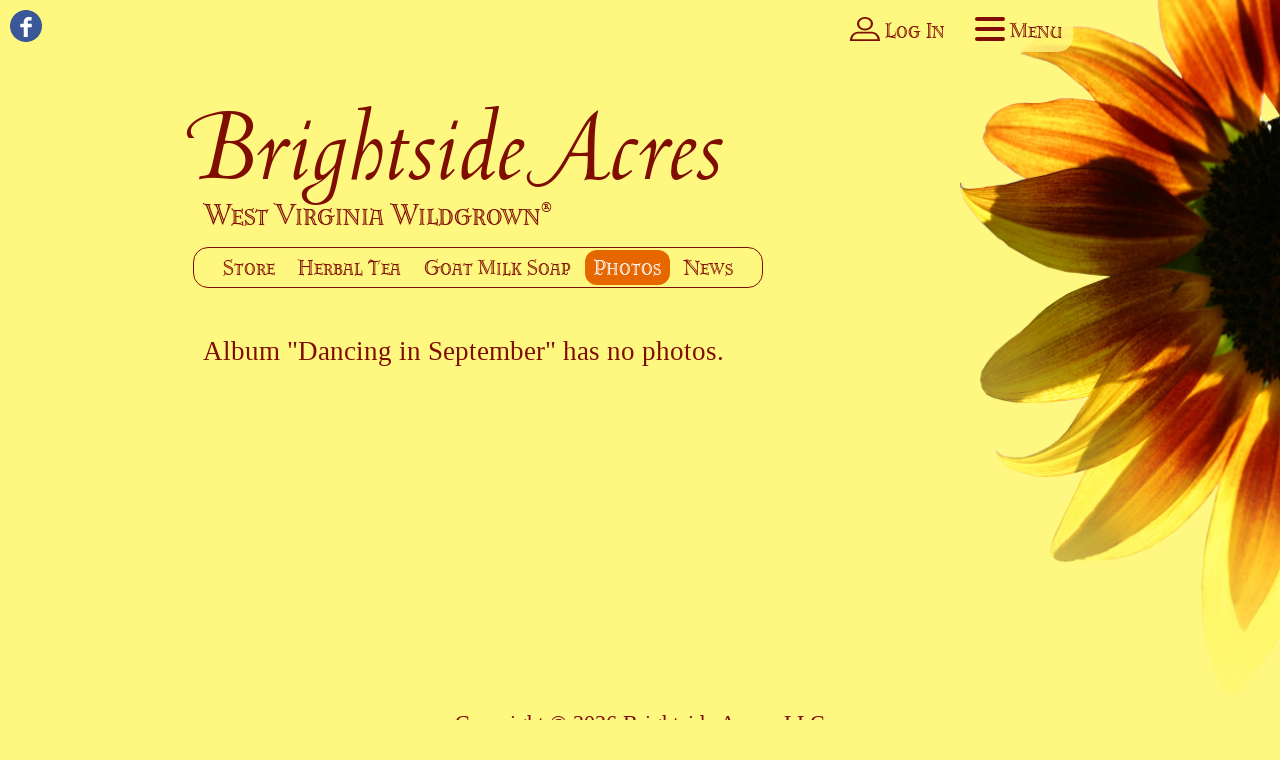

--- FILE ---
content_type: text/html; charset=utf-8
request_url: https://brightsideacres.com/photos/fall-2020/dancing-in-september/
body_size: 8055
content:
<!DOCTYPE html>
<html lang="en">

<head>
    <meta charset="utf-8">
    <meta name="p:domain_verify" content="47bc7a0d47a7f37e09ab8747d97523c4"/>
    <meta name="viewport" content="width=device-width, initial-scale=1.0">
    <link rel="apple-touch-icon" sizes="180x180" href="https://brightsideacres.com/themes/bsa2/apple-touch-icon.png">
    <link rel="icon" type="image/png" sizes="32x32" href="https://brightsideacres.com/themes/bsa2/favicon-32x32.png">
    <link rel="icon" type="image/png" sizes="16x16" href="https://brightsideacres.com/themes/bsa2/favicon-16x16.png">
    <link rel="manifest" href="https://brightsideacres.com/themes/bsa2/site.webmanifest">
    <link rel="mask-icon" href="https://brightsideacres.com/themes/bsa2/safari-pinned-tab.svg" color="#5bbad5">
    <link rel="shortcut icon" href="https://brightsideacres.com/themes/bsa2/favicon.ico">
    <meta name="msapplication-TileColor" content="#da532c">
    <meta name="msapplication-config" content="/themes/bsa2/browserconfig.xml">
    <meta name="theme-color" content="#ffffff">
    <!-- OpenGraph headers -->
    <meta property="og:title" content="Dancing in September" />
    <meta property="og:description" content="" />
    <meta property="og:image" content="" />
    <meta property="og:url" content="https://brightsideacres.com/photos/fall-2020/dancing-in-september/" />
    <meta property="og:type" content="article" />
    <title>Dancing in September</title>
    <!-- jQuery UI css -->
    <link rel="stylesheet" type="text/css" href="https://brightsideacres.com/js/jquery-ui/jquery-ui.min.css">
    <!-- default css -->
    <link rel="stylesheet" type="text/css" href="https://brightsideacres.com/css/default.css">
    <!-- theme css -->
    <link rel="stylesheet" type="text/css" href="https://brightsideacres.com/themes/bsa2/theme.css">
    <!-- jQuery, jQuery UI, and Pizza js -->
    <script src="https://brightsideacres.com/js/jquery.min.js"></script>
    <script src="https://brightsideacres.com/js/jquery-ui/jquery-ui.min.js"></script>
    <script src="https://brightsideacres.com/js/jquery.ui.touch-punch.min.js"></script>
    <script src="https://brightsideacres.com/js/pizza.js"></script>
    <!-- theme js -->
    <script src="https://brightsideacres.com/themes/bsa2/theme.js"></script>
</head>

<body>
    <div class="rwd-debug"></div>
        <div class="pizza-bar-wrapper">
            <div id="pizza-bar">
            <ul class="nav-menu">
                        <li class="menu">
            <span class="menu-icon"><svg class="menu-icon" width="30mm" height="24mm" version="1.1" viewBox="0 0 30 24">
<g transform="translate(-46.1 -59.6)">
<path d="m61.1 59.6c-4.39 0-7.98 3.02-7.98 6.72s3.58 6.72 7.98 6.72c4.39 0 7.98-3.02 7.98-6.72s-3.58-6.72-7.98-6.72zm0 1.76c3.26 0 5.88 2.21 5.88 4.95s-2.62 4.95-5.88 4.95c-3.26 0-5.88-2.21-5.88-4.95s2.62-4.95 5.88-4.95z" />
<path d="m54.5 74.3c-2.65 0.069-4.8 1.24-6.21 2.83-1.41 1.59-2.17 3.6-2.24 5.55l-0.0317 0.912h30l-0.022-0.903c-0.0475-1.96-0.795-3.97-2.21-5.56-1.42-1.59-3.58-2.76-6.24-2.82h-13zm0.0646 1.77h12.9c1.99 0.0449 3.5 0.86 4.61 2.11 0.903 1.01 1.39 2.33 1.61 3.63h-25.4c0.224-1.31 0.721-2.61 1.62-3.63 1.11-1.25 2.62-2.07 4.59-2.12z" />
</g>
</svg>
</span>
            <span class="menu-title">Log In</span>
            <ul class="submenu">
                <li class="entry" style="text-align: left;">
                    <div class="login">
                        <form enctype="application/x-www-form-urlencoded" method="post" name="PizzaBar_login">
                            <input name="formId" type="hidden" value="PizzaBar">
                            <input name="currentUrl" type="hidden" value="https://brightsideacres.com/photos/fall-2020/dancing-in-september/">
                            <div>
                                <input name="email" placeholder="Email" type="text" value="">
                            </div>

                            <div>
                                <input name="password" placeholder="Password" type="password" value="">
                            </div>

                            <div>
                                <input name="login" type="submit" value="Log In">
                            </div>
                        </form>

                        <div style="margin-top: 30px;">
                            <a href="https://brightsideacres.com/signup" style="display: inline; font-size: smaller; margin: 0px; padding: 0px;">No account?  Sign up!</a>
                            <br><a href="https://brightsideacres.com/login?reset" style="display: inline; font-size: smaller; margin: 0px; padding: 0px;">Forgot your password?</a>
                        </div>
                    </div>
                </li>
            </ul>
        </li>
                <li class="menu">
            <span class="menu-icon"><svg class="menu-icon" width="30" height="24" viewBox="0 0 30 24">
<rect x="2" y="0" width="26" height="4"/>
<rect x="2" y="10" width="26" height="4"/>
<rect x="2" y="20" width="26" height="4"/>
<circle cx="2" cy="2" r="2"/>
<circle cx="2" cy="12" r="2"/>
<circle cx="2" cy="22" r="2"/>
<circle cx="28" cy="2" r="2"/>
<circle cx="28" cy="12" r="2"/>
<circle cx="28" cy="22" r="2"/>
</svg>
</span>
            <span class="menu-title">Menu</span>
            <ul class="submenu">
                                    <li class="entry"><a href="https://brightsideacres.com/">Home</a></li>
                                        <li class="entry"><a href="https://brightsideacres.com/store/">Store</a></li>
                                        <li class="entry"><a href="https://brightsideacres.com/photos/">Photos</a></li>
                                        <li class="entry"><a href="https://brightsideacres.com/newsletters/">Newsletters</a></li>
                                        <li class="entry"><a href="https://brightsideacres.com/dawns-writing/">Dawn&apos;s Writing</a></li>
                                        <li class="entry"><a href="https://brightsideacres.com/guestbook/">Guestbook</a></li>
                                        <li class="entry"><a href="https://brightsideacres.com/contact-us/">Contact Us</a></li>
                    <li class="divider"></li>
                <li class="entry"><a href="https://brightsideacres.com/sitemap/">Sitemap</a></li>
            </ul>
        </li>
                    </ul>
            </div>
        </div>
        
    <div class="facebook">
        <a href="https://www.facebook.com/BrightsideAcres" target="_blank"><img src="https://brightsideacres.com/themes/bsa2/facebook-round.svg" width="32" height="32"></a>
    </div>

    <div class="wrapper">
        <div class="row header">
            <div class="col-xs-12 col-s-12 title">
                <a class="title-link" href="https://brightsideacres.com/">Brightside Acres</a>
                <div>West Virginia Wildgrown<span>®</span></div>
            </div>
        </div>

        <div class="row header-menu">
            <div class="col-xs-12 col-s-12">
            <span>
                <a href="https://brightsideacres.com/store/">Store</a> 
                <a href="https://brightsideacres.com/store/herbal-tea/">Herbal Tea</a> 
                <a href="https://brightsideacres.com/store/goat-milk-soap/">Goat Milk Soap</a>
                <a href="https://brightsideacres.com/photos/">Photos</a> 
                <a href="https://brightsideacres.com/newsletters/">News</a>
            </span>
            </div>
        </div>

        <div class="row content">
            <div class="col-xs-12 col-s-12">
                <p>
                Album "Dancing in September" has no photos.
                            </p>
            </div>
        </div>

        <div class="row footer">
            <div class="col-xs-12 col-s-12">
                Copyright © 2026 Brightside Acres, LLC<br>
                951 views
            </div>
        </div>
    </div>
</body>

</html>


--- FILE ---
content_type: text/css;charset=UTF-8
request_url: https://brightsideacres.com/css/default.css
body_size: 19766
content:
.no-hover:hover {
    background-color: transparent;
}

.no-hover:visited:hover {
    background-color: transparent;
}

.pizza-bar-wrapper {
    height: 47px;
    margin-top: 10px;
    position: relative;
}

#pizza-bar {
    position: fixed;
    top: 10px;
    right: 10px;
    z-index: 12; /* Unite uses 11 */
}

#pizza-bar a {
    display: block;  /* Makes clickable area full width and height of containing li. */
    padding-left: 10px;
    padding-right: 10px;
    text-decoration: none;
}

#pizza-bar a:not(.no-hover):hover {
    border-radius: 8px;
    /*background-color: #808080;*/
    /*color: #ffffff;*/
}

#pizza-bar a:not(.no-hover):hover svg {
    /*fill: #ffffff;*/
}

#pizza-bar div.login {
    padding: 10px 50px 10px 50px;
    white-space: normal;
}

#pizza-bar div.login input:not([type=submit]) {
    width: 12em;
}

#pizza-bar li {
    list-style: none;
    white-space: nowrap;
}

#pizza-bar li.divider {
    background-color: #808080;
    width: 85%;
    height: 1px;
    margin: 0px 0px 0px 10%;
}

#pizza-bar li.entry {
    color: #808080;
    line-height: normal;
    padding-top: 2px;
    padding-bottom: 2px;
}

#pizza-bar li.link {
    float: left;
    /* Line height must extend down to submenu or gap will drop mouse. */
    line-height: 42px;
    margin-left: 10px;
    /*margin-right: 10px;*/
    position: relative;
}

#pizza-bar li.menu {
    border-radius: 8px;
    float: left;
    /* Line height must extend down to submenu or gap will drop mouse. */
    line-height: 42px;
    margin-left: 10px;
    position: relative;
}

#pizza-bar li.menu:hover {
    /*background-color: #808080;*/
    /*color: #ffffff;*/
}

#pizza-bar li.menu-on {
    background-color: #808080;
    color: #ffffff;
}

#pizza-bar span {
    padding-left: 10px;
    padding-right: 10px;
}

#pizza-bar span.menu-icon {
    cursor: pointer;
    padding-right: 0px;
}

#pizza-bar span.menu-title {
    cursor: pointer;
    padding-left: 0px;
}

#pizza-bar li.entry svg {
    fill: #000000;
    height: 0.75em;
    width: 0.75em;
    margin-right: 7px;
}

#pizza-bar ul {
    margin: 0px;
    padding: 0px;
    -webkit-user-select: none; /* Safari 3.1+ */
    -moz-user-select: none; /* Firefox 2+ */
    -ms-user-select: none; /* IE 10+ */
    user-select: none; /* Standard syntax */
}

#pizza-bar ul.nav-menu {
    float: right;
}

#pizza-bar ul.nav-menu li {
    text-align: right;
}

#pizza-bar ul.nav-menu li.menu {
    height: 42px;
}

#pizza-bar ul.submenu {
    background-color: #c0c0c0;
    border-color: #808080;
    border-style: solid;
    border-width: 1px;
    border-radius: 10px;
    display: none;
    max-height: 600px;
    overflow-y: scroll;
    padding-top: 8px;
    padding-bottom: 8px;
    position: absolute;
    /* Top must abutt li.menu above this or gap will drop mouse. */
    top: 42px;
    left: auto;
    right: 0px;
}

.menu-icon {
    fill: #000000;
    margin-top: 7px;
    width: 30px;
    height: 24px;
    vertical-align: top;
}

.menu-on {
    fill: #ffffff;
}

#pizza-cart {
    fill: #000000;
    margin-top: 4px;
    width: 35px;
    height: 28px;
    vertical-align: top;
}

#pizza-cart.menu-on {
    fill: #ffffff;
}

#pizza-logo {
    fill: #000000;
    width: 38px;
    height: 38px;
}

/************************/
/* Breadcrumbs          */
/************************/

#breadcrumbs {
    font-size: smaller;
    list-style-type: none;
    margin: 0px;
    padding: 0px;
}

#breadcrumbs ul {
    display: inline;
    margin: 0px;
    padding: 0px;
}

#breadcrumbs ul li {
    display: inline;
}

#breadcrumbs ul li:before {
    content: ' ➝ ';
}

/************************/
/* Cart                 */
/************************/

.cart {
}

.cart div.buttons {
    margin-left: auto;
    margin-right: auto;
    text-align: center;
}

.cart div.buttons input {
    border-radius: 8px;
    margin-left: 20px;
    margin-right: 20px;
    padding: 7px 5px 5px 5px;
}

.cart input.address {
    width: 451px;
}

.cart input.cartQuantity {
    text-align: right;
    width: 30px;
}

.cart input.email {
    width: 300px;
}

.cart input.name {
    width: 220px;
}

.cart input.intlShipping {
    text-align: right;
    width: 70px;
}

.cart select {
    padding-top: 5px;
}

.cart table {
    margin-bottom: 10px;
    width: 100%;
}

.cart table td {
    border-width: 1px;
    padding: 5px;
}

.cart table td.options {
    text-align: center;
}

.cart table td.options a {
    color: #505050;
    text-decoration: none;
}

.cart table td.options a:hover {
    background-color: transparent;
}

.cart table td.promoCode {
    border-style: solid none none none;
    text-align: center;
}

.cart table td.quantity {
    text-align: center;
}

.cart table td.subtotal {
    text-align: right;
}

.cart table td.subtotalAmount {
    border-style: solid none none none;
    padding-right: 10px;
    text-align: right;
}

.cart table td.subtotalLabel {
    border-style: solid none none none;
    padding-right: 30px;
    text-align: right;
}

.cart table td.taxAmount {
    border-style: none;
    padding-right: 10px;
    text-align: right;
}

.cart table td.taxLabel {
    border-style: none;
    padding-right: 30px;
    text-align: right;
}

.cart table td.totalAmount {
    border-style: solid none none none;
    font-size: larger;
    font-weight: bold;
    padding-right: 10px;
    text-align: right;
}

.cart table td.totalLabel {
    border-style: solid none none none;
    font-size: larger;
    padding-right: 30px;
    text-align: right;
}

.cart table td.update {
    border-style: solid none none none;
    text-align: center;
}

.cart table th {
    border-style: none none solid none;
    border-width: 1px;
    padding-left: 10px;
    padding-right: 10px;
    text-align: left;
    vertical-align: bottom;
    white-space: nowrap;
}

.cart table th.leftmost {
    width: 99%;
}

/*********************************/
/* Error and Wait defaults       */
/********************************/

.error {
    color: red;
}

.error-placeholder::-webkit-input-placeholder { /* Safari, Chrome, Opera 15+ */
   color: red;
}

.error-placeholder:-moz-placeholder { /* Firefox 18- */
   color: red;
}

.error-placeholder::-moz-placeholder { /* Firefox 19+ */
   color: red;
}

.error-placeholder:-ms-input-placeholder { /* IE 10+ */
   color: red;
}

.wait {
    display: none;
    background-color: rgba(255,255,255,0.8);
    position: fixed;
    top: 0px;
    left: 0px;
    width: 100%;
    height: 100%;
    z-index: 11;
}

/************************/
/* Image defaults       */
/************************/

figure {
    margin: 0;
}

img.captcha {
    margin: 10px 0px 0px 0px;
}

.image-frame {
    background-color: #d0d0d0;
    line-height: 0;
}

.image-frame .caption {
    font-size: smaller;
    font-weight: bold;
    padding: 8px;
    text-align: center;
    line-height: 1em;
}

.image-frame a:hover {
    background-color: transparent;
}

.image-frame img {
    border-color: #303030;
    border-style: solid;
    border-width: 0px;
    width: 100%;
    height: auto;
    vertical-align: top;
}

.image-frame-center {
    clear: both;
    margin-top: 5px;
    margin-bottom: 15px;
    margin-left: auto;
    margin-right: auto;
}

.image-frame-left {
    clear: left;
    float: left;
    margin: 5px 20px 15px 0px;
}

.image-frame-right {
    clear: right;
    float: right;
    margin: 5px 0px 15px 20px;
}

.image-frame-row {
    float: left;
    margin: 5px 20px 15px 0px;
}

.video-wrapper {
    background-color: #808080;
    position: relative;
    padding-bottom: 28.125%; /* 16:9 at 50% width */
    padding-top: 25px;
    margin-left: auto;
    margin-right: auto;
    width: 50%;
    height: 0;
}

.video-wrapper iframe {
    position: absolute;
    top: 0;
    left: 0;
    width: 100%;
    height: 100%;
}

/************************/
/* Input defaults       */
/************************/

form[name="Signup"] input[name="firstName"] {
    width: 10em;
}

form[name="Signup"] input[name="lastName"] {
    width: 10em;
}

form[name="Signup"] input[name="email"] {
    width: 15em;
}

form[name="Signup"] input[name="password"] {
    width: 8em;
}

form[name="Signup"] input[name="invite"] {
    width: 11em;
}

div.form-label {
    font-size: smaller;
    line-height: 1em;
    margin: 0;
    padding: 0;
}

.input-disabled {
    color: #808080;
}

.input-disabled:hover {
    cursor: default;
}

input {
    border-color: #808080;
    border-style: solid;
    border-width: 1px;
    margin: 4px 0px 4px 0px;
    padding: 2px;
}

input[name="company2"] {
    display: none;
}

input[name="ogImage"] {
    max-width: 100%;
    width: 30em;
}

input[name="ogTitle"] {
    max-width: 100%;
    width: 25em;
}

input[type=submit] {
    cursor: pointer;
    padding-left: 8px;
    padding-right: 8px;
}

input.captcha {
    width: 12em;
}

select {
    -webkit-appearance: none;
    -moz-appearance: none;
    appearance: none;
    background-color: #ffffff;
    background-image: url('../images/select-arrows.svg');
    background-position: 101%;
    background-repeat: no-repeat;
    background-size: auto 110%;
    border-color: #808080;
    border-radius: 10px;
    border-style: solid;
    border-width: 1px;
    color: #808080;
    font-family: inherit;
    font-size: inherit;
    padding: 1px 30px 1px 3px;
}

select::-ms-expand {
    display: none;
}

textarea {
    border-color: #808080;
    border-style: solid;
    border-width: 1px;
    margin: 4px 0px 4px 0px;
    padding: 2px;
    width: 100%;
    max-width: 792px; /* 800 - 8 padding */
    height: 400px;
}

textarea[name="ogDescription"] {
    height: 5em;
}

/************************/
/* Sitemap defaults     */
/************************/

#sitemap, #sitemap ul {
    position: relative;
}

#sitemap, #sitemap ul {
    list-style-type: none;
}

#sitemap .marker {
    display: inline-block;
    position: absolute;
    left: 5px;
}

#sitemap .marker:hover {
    cursor: pointer;
}

#sitemap .marker-down:before {
    content: '➘';
}

#sitemap .marker-up:before {
    content: '➙';
}

#sitemap .padlock {
    fill: #000000;
    height: 0.75em;
    width: 0.75em;
    margin-left: 7px;
}

/************************/
/* Page Editor defaults */
/************************/

.page-editor .options {
    width: 3em;
}

.page-editor .title {
    width: 20em;
}

/************************/
/* Album defaults       */
/************************/

.album-files {
    column-gap: 4px; /* overloaded for jQuery column count; 4px = 4 columns */
    /*background-color: gray;*/
    display: inline-block;
    list-style-type: none;
    margin: 0;
    padding: 0;
    width: 100%;
}

.album-files img {
    display: block;
    margin-left: auto;
    margin-right: auto;
}

.album-files li {
    /*background-color: #ffffff;*/
    /*border-color: #c0c0c0;*/
    /*border-style: solid;*/
    /*border-width: 1px;*/
    float: left;
    margin: 10px;
    overflow: hidden;
    /*padding: 20px;*/
    position: relative;
    vertical-align: top;
}

.album-files li .album-counter {
    background-color: rgba(255, 255, 255, 0.75);
    position: absolute;
    bottom: 0px;
    left: 0px;
}

.album-files li .album-delete {
    background-color: rgba(255, 255, 255, 0.75);
    display: none;
    position: absolute;
    top: 2px;
    right: 2px;
}

.album-files li .album-delete img {
    display: block;
    width: 20px;
    height: 20px;
}

.album-files li .sort-handle {
    background-color: rgba(255, 255, 255, 0.75);
    position: absolute;
    top: 2px;
    left: 2px;
}

/************************/
/* Store defaults       */
/************************/

#add-to-cart .add-button {
    background-color: #ffffff;
    border-color: #808080;
    border-radius: 0px 20px 20px 0px;
    border-style: solid;
    border-width: 1px;
    display: inline-block;
    margin-bottom: 15px;
    padding: 5px 5px 2px 5px;
    position: relative;
    text-align: center;
    width: 200px;
}

#add-to-cart .add-button span {
    color: #000000;
}

#add-to-cart select {
    -webkit-appearance: none;
    -moz-appearance: none;
    appearance: none;
    background-color: #ffffff;
    background-image: url('../images/select-arrows.svg');
    background-position: 101%;
    background-repeat: no-repeat;
    background-size: auto 110%;
    border-color: #808080;
    border-radius: 10px 0px 0px 10px;
    border-style: solid;
    border-width: 1px;
    color: #808080;
    font-family: inherit;
    font-size: inherit;
    padding: 5px 35px 5px 5px;
}

#add-to-cart select::-ms-expand {
    display: none;
}

.sort-handle {
    background-color: rgba(255, 255, 255, 0.9);
    display: none;
    position: absolute;
    top: 2px;
    left: 2px;
}

.sort-handle img {
    display: block;
    width: 20px;
    height: 20px;
}

.store-items {
    column-gap: 4px; /* overloaded for jQuery column count; 4px = 4 columns */
    /*background-color: gray;*/
    display: inline-block;
    list-style-type: none;
    margin: 0;
    padding: 0;
    width: 100%;
}

.store-items .item-content {
    background-color: #ffffff;
    border-color: #c0c0c0;
    border-style: solid;
    border-width: 1px;
    padding: 20px;
    position: relative;
}

.store-items .item-description {
    display: block;
}

.store-items .item-image {
    display: block;
    width: 100%;
}

.store-items li {
    float: left;
    margin: 10px;
    overflow: hidden;
    position: relative;
    vertical-align: top;
}

.store-item-images {
    column-gap: 120px; /* overloaded for jQuery image width */
    /*background-color: #f0f0f0;*/
    overflow-x: scroll;
    overflow-y: hidden;
    padding-bottom: 10px;
    padding-top: 10px;
    white-space: nowrap;
}

.store-item-images div:nth-of-type(1) {
    border-collapse: separate;
    border-spacing: 10px 0px;
    display: table;
}

.store-item-images div:nth-of-type(1) .sort-handle {
    border-spacing: 0px 0px;
    display: none;
}

.store-item-images .item-image {
    display: block;
}

.store-item-images li {
    background-color: #ffffff;
    border-color: #c0c0c0;
    border-style: solid;
    border-width: 1px;
    display: table-cell;
    padding: 5px;
    position: relative;
    vertical-align: middle;
}

.store-item-images ul {
    display: table-row;
    list-style-type: none;
    margin: 0;
    padding: 0;
}

/************************/
/* jQuery UI defaults   */
/************************/

.ui-helper-reset {
    font-size: unset;
}

/* Misc visuals
----------------------------------*/

.ui-tabs {
    padding: unset;
    text-align: left;
}
.ui-tabs .ui-tabs-nav .ui-tabs-anchor {
    padding: 0px 5px 0px 5px;
}
.ui-tabs .ui-tabs-panel {
    padding: 0;
}

/* Component containers
----------------------------------*/
.ui-widget {
    font-family: unset;
    font-size: unset;
}
.ui-widget .ui-widget {
    font-size: unset;
}
.ui-widget input,
.ui-widget select,
.ui-widget textarea,
.ui-widget button {
    font-family: unset;
    font-size: unset;
}
.ui-widget.ui-widget-content {
    border: unset;
}
.ui-widget-content {
    border: unset;
    background: unset;
    color: unset;
}
.ui-widget-content a {
    color: unset;
}
.ui-widget-header {
    border: unset;
    background: unset;
    color: unset;
    font-weight: unset;
}
.ui-widget-header a {
    color: unset;
}

/************************/
/* Promos               */
/************************/

/* chained selector */
#ui-datepicker-div.ui-widget-content {
    border: 1px solid #dddddd;
    background: #ffffff;
    color: #333333;
}
/* descendant selector */
#ui-datepicker-div .ui-widget-header {
    border: 1px solid #dddddd;
    background: #e9e9e9;
    color: #333333;
    font-weight: bold;
}

/************************/
/* Responsive           */
/************************/

* {
    box-sizing: border-box;
}

.rwd-debug {
    display: none;
}

.rwd-debug::after {
    background-color: white;
    color: black;
    content: "rwd-debug";
    position: fixed;
    top: 0px;
    left: 0px;
    z-index: 99999;
}

.row::after {
    clear: both;
    content: "";
    display: table;
}

[class*="col-"] {
    /*border: 1px solid red;*/
    float: left;
    /*padding: 15px;*/
    width: 100%;
}

/* Extra small devices (phones, 600px and down) */
@media only screen and (max-width: 600px) {
    .rwd-debug::after {
        content: "XS";
    }
    .image-frame-center, .image-frame-left, .image-frame-right, .image-frame-row {
        clear: both;
        float: none;
        margin-left: auto;
        margin-right: auto;
        width: 100% !important;
    }
    .video-wrapper {
        padding-bottom: 56.25%; /* 16:9 at 100% width */
        width: 100%;
    }
    #pizza-bar div.login {
        padding: 10px;
        text-align: center;
    }
    #pizza-bar li.divider {
        margin: 0px;
        width: 100%;
    }
    #pizza-bar span.menu-icon {
        padding-right: 10px;
    }
    #pizza-bar span.menu-title {
        display: none;
    }
    #pizza-bar ul.nav-menu li {
        text-align: center;
    }
    #pizza-bar ul.nav-menu ul {
        border-radius: 0px;
        position: fixed;
        top: 52px;
        left: 0px;
        width: 100%;
    }
    #add-to-cart .add-button {
        border-radius: 20px;
        display: block;
        margin-top: 5px;
    }
    #add-to-cart select {
        border-radius: 10px;
    }
    .col-xs-1 {width: 8.33%;} .col-xs-2 {width: 16.66%;} .col-xs-3 {width: 25%;}
    .col-xs-4 {width: 33.33%;} .col-xs-5 {width: 41.66%;} .col-xs-6 {width: 50%;}
    .col-xs-7 {width: 58.33%;} .col-xs-8 {width: 66.66%;} .col-xs-9 {width: 75%;}
    .col-xs-10 {width: 83.33%;} .col-xs-11 {width: 91.66%;} .col-xs-12 {width: 100%;}
}

/* Small devices (portrait tablets and large phones, 600px and up) */
@media only screen and (min-width: 600px) {
    .rwd-debug::after {
        content: "S";
    }
    #pizza-bar span.menu-icon {
        padding-right: 0px;
    }
    #pizza-bar span.menu-title {
        display: initial;
    }
    .col-s-1 {width: 8.33%;} .col-s-2 {width: 16.66%;} .col-s-3 {width: 25%;}
    .col-s-4 {width: 33.33%;} .col-s-5 {width: 41.66%;} .col-s-6 {width: 50%;}
    .col-s-7 {width: 58.33%;} .col-s-8 {width: 66.66%;} .col-s-9 {width: 75%;}
    .col-s-10 {width: 83.33%;} .col-s-11 {width: 91.66%;} .col-s-12 {width: 100%;}
}

/* Medium devices (landscape tablets, 768px and up) */
@media only screen and (min-width: 768px) {
    .rwd-debug::after {
        content: "M";
    }
    .col-m-1 {width: 8.33%;} .col-m-2 {width: 16.66%;} .col-m-3 {width: 25%;}
    .col-m-4 {width: 33.33%;} .col-m-5 {width: 41.66%;} .col-m-6 {width: 50%;}
    .col-m-7 {width: 58.33%;} .col-m-8 {width: 66.66%;} .col-m-9 {width: 75%;}
    .col-m-10 {width: 83.33%;} .col-m-11 {width: 91.66%;} .col-m-12 {width: 100%;}
}

/* Large devices (laptops/desktops, 992px and up) */
@media only screen and (min-width: 992px) {
    .rwd-debug::after {
        content: "L";
    }
    .store-item-images .drag-row {
        height: 1.5em;
    }
    .col-l-1 {width: 8.33%;} .col-l-2 {width: 16.66%;} .col-l-3 {width: 25%;}
    .col-l-4 {width: 33.33%;} .col-l-5 {width: 41.66%;} .col-l-6 {width: 50%;}
    .col-l-7 {width: 58.33%;} .col-l-8 {width: 66.66%;} .col-l-9 {width: 75%;}
    .col-l-10 {width: 83.33%;} .col-l-11 {width: 91.66%;} .col-l-12 {width: 100%;}
}

/* Extra large devices (large laptops and desktops, 1200px and up) */
@media only screen and (min-width: 1200px) {
    .rwd-debug::after {
        content: "XL";
    }
    .col-xl-1 {width: 8.33%;} .col-xl-2 {width: 16.66%;} .col-xl-3 {width: 25%;}
    .col-xl-4 {width: 33.33%;} .col-xl-5 {width: 41.66%;} .col-xl-6 {width: 50%;}
    .col-xl-7 {width: 58.33%;} .col-xl-8 {width: 66.66%;} .col-xl-9 {width: 75%;}
    .col-xl-10 {width: 83.33%;} .col-xl-11 {width: 91.66%;} .col-xl-12 {width: 100%;}
}


--- FILE ---
content_type: text/css;charset=UTF-8
request_url: https://brightsideacres.com/themes/bsa2/theme.css
body_size: 12514
content:
/***********************/
/* Begin Main Template */
/***********************/

@font-face {
    font-family: centaur-swash;
    src: url('centaur_swash.woff');
}

@font-face {
    font-family: erbar;
    src: url('erbar.woff');
}

body {
    background: rgba(255,248,128,1);
    background-image: url('sunflower.png');
    background-repeat: no-repeat;
    background-size: 25%, 100%;
    background-position: right top;
    color: #800d02;
    font-family: Baskerville;
    font-size: 20pt;
    margin-top: 0px;
}

body::before {    
    content: "";
    background-image: radial-gradient(500px 700px ellipse at right 0px,
        rgba(255,248,128,0.0),
        rgba(255,248,128,0.0),
        rgba(255,248,128,0.0),
        rgba(255,248,128,1.0)
    );
    position: absolute;
    top: 0px;
    right: 0px;
    bottom: 0px;
    left: 0px;
    opacity: 0.75;
}

.wrapper, .pizza-bar-wrapper {
    margin-left: auto;
    margin-right: auto;
    position: relative;
}

.header {
    /* background-color: rgba(0, 0, 255, 0.2); */
    color: #800d02;
    position: relative;
    margin-top: -30px;
}

.header a.title-link, a.title-link:visited {
    color: #800d02;
    text-decoration: none;
}

.header a.title-link:hover, a.title-link:visited:hover {
    background-color: transparent;
    color: #800d02;
}

.header .title {
    font-family: centaur-swash;
    position: absolute;
}

.header .title div {
    font-family: erbar;
    position: relative;
}

.header .title span {
    position: relative;
}

.header-menu {
    /* background: rgba(255,222,128,1); */
    font-family: erbar;
    font-size: smaller;
    height: 43px; /* 42 + 1px bottom border */
    margin-top: 15px;
    margin-left: -5px;
    padding-top: 9px; /* top border 1px, top padding 8px*/
    position: -webkit-sticky; /* Safari */
    position: sticky;
    top: 10px;
    left: 0px;
    z-index: 4;
}

.header-menu span {
    background: rgba(255,248,128,1);
    border-radius: 15px;
    border-color: #800d02;
    border-style: solid;
    border-width: 1px;
    padding: 8px 20px 8px 20px;
}

.header-menu a, .header-menu a:visited {
    color: #800d02;
    padding: 6px 9px 6px 9px;
    text-decoration: none;
}

.header-menu a:hover, .header-menu a:visited:hover {
    background-color: #e66600;
    border-radius: 12px;
    color: #ffffff;
    text-decoration: none;
}

.header-menu a.header-menu-current, a.header-menu-current:visited {
    background-color: #e66600;
    border-radius: 12px;
    color: #ffffff;
    text-decoration: none;
}

.facebook {
    font-size: 0;
    position: absolute;
    top: 10px;
    left: 10px;
    height: 32px;
    width: 32px;
    z-index: 2;
}

.content {
    min-height: 400px; /* just to extend to bottom of sunflower */
}

.footer {
    font-size: smaller;
    padding: 20px 0px 20px 0px;
    text-align: center;
}

#add-to-cart select {
}

#add-to-cart option {
    /* only web-safe fonts work here and not in Chrome */
    font-family: Baskerville;
}

.image-frame {
    background-color: #fffee7;
    border-color: #fffee7;
    border-style: solid;
    border-width: 5px;
}

.image-frame .caption {
    background-color: #fffee7;
    color: #706050;
    font-weight: normal;
}

#pizza-bar {
    background: rgba(255,248,128,0.8);
    border-radius: 15px;
    color: #800d02;
    font-family: erbar;
    font-size: smaller;
}

#pizza-bar a {
    color: #800d02;
    font-family: Baskerville;
    font-size: 20pt;
}

#pizza-bar a:not(.no-hover):hover {
    background-color: #e66600;
    color: #ffffff;
}

#pizza-bar a:not(.no-hover):hover svg {
    fill: #ffffff;
}

#pizza-bar li.menu:hover {
/*    background-color: #e66600; */
/*    color: #ffffff; */
}

#pizza-bar li.menu-on {
    background-color: #e66600;
    border-radius: 15px;
    color: #ffffff;
}

#pizza-bar li.divider {
    background-color: #800d02;
}

#pizza-bar li.entry {
    color: #800d02;
}

#pizza-bar li.entry svg {
    fill: #800d02;
}

#pizza-bar ul.submenu {
    background-color: #fbdb47;
    border-color: #800d02;
    border-style: solid;
}

.menu-icon {
    fill: #800d02;
}

.menu-icon.menu-on {
    fill: #ffffff;
}

#pizza-cart {
    fill: #800d02;
}

#pizza-logo {
    fill: #800d02;
}

/************************/
/* End of Main Template */
/************************/

a {
    color: #6e2818;
}

a:hover {
    background-color: #e66600;
    color: #ffffff;
    text-decoration: none;
}

a:visited {
    color: #6e2818;
}

a:visited:hover {
    background-color: #e66600;
    color: #ffffff;
}

div.add-to-cart {
    background-color: #fed500;
    border-color: #a02d22;
    border-style: solid;
    border-width: 1px;
    border-radius: 8px;
    color: #800d02;
    display: inline-block;
    font-size: larger;
    margin-bottom: 20px;
    padding: 10px 20px 5px 20px;
    text-align: center;
}

div.add-to-cart a {
    color: #800d02;
    text-decoration: none;
}

div.add-to-cart a:hover {
    background-color: transparent;
    color: #800d02;
    text-decoration: underline;
}

h1 {
    font-family: erbar;
    font-size: 32pt;
    font-weight: normal;
}

h2 {
    font-family: erbar;
    font-size: 24pt;
    font-weight: normal;
}

input {
    background-color: #f4f4f4;
    color: #800d02;
    font-family: Baskerville;
    font-size: 20pt;
}

span.r {
    font-size: 10pt;
    position: relative;
    top: -10px;
}

textarea {
    background-color: #f4f4f4;
    color: #800d02;
    font-family: Baskerville;
    font-size: 20pt;
}

.wait {
    background: rgba(255,248,128,0.8);
}

/************************/
/* filer                */
/************************/

#filer .cancel {
    cursor: pointer;
    margin-left: 0.2em;
}

#filer .cancel svg {
    fill: #6e2818;
    width: 0.55em;
    height: 1.1em;
}

#filer .delete {
    cursor: pointer;
    margin-left: 0.3em;
}

#filer .delete svg {
    fill: #6e2818;
    width: 0.55em;
    height: 1.1em;
}

#filer .fileName {
    margin-left: 0.3em;
}

#filer .fileSize {
    margin-left: 0.3em;
}

#filer .paperclip {
    display: inline-flex;
    align-items: center;
    cursor: pointer;
    font-size: smaller;
    margin: 5px;
}

#filer .paperclip svg {
    fill: #6e2818;
    width: 0.75em;
    height: 1.5em;
}

#filer .progress {
    border-color: #6e2818;
    border-style: solid;
    border-width: 1px;
    margin-left: 7px;
    width: 100px;
    height: 0.5em;
}

#filer .progress-active {
    background-color: #6e2818;
    width: 0%;
    height: 100%;
}

#filer .progress-standby {
    background: repeating-linear-gradient(
        45deg,
        rgba(0, 0, 0, 0),
        rgba(0, 0, 0, 0) 5px,
        #b69189 5px,
        #b69189 10px
    );
    border-color: #b69189;
}

#filer .thumbnail {
    margin: 2px 0px;
    text-align: center;
    width: 3em;
    height: 1.4em;
}

#filer .type-pdf {
    content: url('../../images/mime/pdf.svg');
}

#filer .type-unknown {
    content: url('../../images/mime/generic.svg');
}

#filer .cancel,
#filer .delete,
#filer .fileName,
#filer .fileSize,
#filer .progress,
#filer .thumbnail {
    display: inline-block;
    line-height: 0;
    vertical-align: middle;
}

/************************/
/* UniteGallery         */
/************************/

.ug-arrow-left.ug-skin-default,
.ug-arrow-right.ug-skin-default{
    width:35px;
    height:35px;
    background-image:url('slider_arrow_left.png');
    background-position:0px 0px;
}

.ug-arrow-right.ug-skin-default{
    background-image:url('slider_arrow_right.png');
}

.ug-arrow-left.ug-skin-default.ug-arrow-hover,
.ug-arrow-right.ug-skin-default.ug-arrow-hover{
    background-position:0px -35px;
}

.ug-arrow-left.ug-skin-default.ug-arrow-disabled,
.ug-arrow-right.ug-skin-default.ug-arrow-disabled{
    background-position:0px -70px;
}

.ug-gallery-wrapper {
/*    font-family: Baskerville; */
}

.ug-gallery-wrapper .ug-textpanel-description {
/*    font-size: 24pt; */
}

.ug-gallery-wrapper .ug-slider-wrapper {
    background-color: rgba(0, 0, 0, 0.0);
}

/************************/
/* Albums - Unite       */
/************************/

/* textpanel */
.ug-gallery-wrapper .ug-textpanel-title {
}

/* lightbox */
.ug-lightbox .ug-textpanel-title {
/*    font-family: Baskerville; */
/*    font-size: 24pt; */
/*    padding-top: 9px; */
}

.ug-lightbox .ug-lightbox-numbers {
/*    font-family: Baskerville; */
/*    font-size: 24pt; */
}

/************************/
/* Store                */
/************************/

#add-to-cart .add-button {
    background-color: #50b048;
    border-color: #50b048;
}

#add-to-cart .add-button span {
    color: white;
}

#add-to-cart select {
    background-color: #f0f0f0;
    border-color: #800d02;
    color: #800d02;
    padding-bottom: 2px;
}

#store-items li {
    background-color: #f0f0f0;
}

/************************/
/* Responsive           */
/************************/

.rwd-debug {
/*    display: initial; */
}

/* Extra small devices (phones, 600px and down) */
@media only screen and (max-width: 600px) {
    .wrapper, .pizza-bar-wrapper {
        width: 98%;
    }
    body {
        font-size: 18pt;
    }
    .header {
        height: 32vw;
    }
    .header .title {
        font-size: 14vw;
        top: 8vw;
        left: 0vw;
    }
    .header .title div {
        font-size: 5vw;
        bottom: 1.8vw;
        left: 0.5vw;
    }
    .header .title span {
        font-size: 3vw;
        top: -0.7vw;
        left: 0vw;
    }
    .header-menu {
        display: none;
    }
    h1 {
        font-size: 24pt;
    }

    h2 {
        font-size: 18pt;
    }
    .content {
        padding: 20px 5px 5px 5px;
    }
    .album-files, .store-items {
        column-gap: 1px;
    }
}

/* Small devices (portrait tablets and large phones, 600px and up) */
@media only screen and (min-width: 600px) {
    .wrapper, .pizza-bar-wrapper {
        width: 95%;
    }
    .header {
        height: 20vw;
    }
    .header .title {
        font-size: 11vw;
        top: 2vw;
        left: 0vw;
    }
    .header .title div {
        font-size: 3.5vw;
        bottom: 1.8vw;
        left: 0.5vw;
    }
    .header .title span {
        font-size: 2vw;
        top: -0.2vw;
        left: 0vw;
    }
    h1 {
        font-size: 28pt;
    }

    h2 {
        font-size: 20pt;
    }
    .content {
        padding: 20px 5px 5px 5px;
    }
    .album-files, .store-items {
        column-gap: 2px;
    }
}

/* Medium devices (landscape tablets, 768px and up) */
@media only screen and (min-width: 768px) {
    .wrapper, .pizza-bar-wrapper {
        width: 85%;
    }
    .header {
        height: 18vw;
    }
    .header .title {
        font-size: 10vw;
        top: 3vw;
        left: 0vw;
    }
    .header .title div {
        font-size: 2.8vw;
        bottom: 1.8vw;
        left: 0.5vw;
    }
    .header .title span {
        font-size: 2vw;
        top: -0.2vw;
        left: 0vw;
    }
    h1 {
        font-size: 32pt;
    }

    h2 {
        font-size: 24pt;
    }
    .content {
        padding: 20px 5px 5px 5px;
    }
}

/* Large devices (laptops/desktops, 992px and up) */
@media only screen and (min-width: 992px) {
    .wrapper, .pizza-bar-wrapper {
        width: 78%;
    }
    .header {
        height: 16vw;
    }
    .header .title {
        font-size: 9vw;
        top: 2.5vw;
        left: 0vw;
    }
    .header .title div {
        font-size: 2.6vw;
        bottom: 1.8vw;
        left: 0.5vw;
    }
    .album-files, .store-items {
        column-gap: 3px;
    }
}

/* Extra large devices (large laptops and desktops, 1200px and up) */
@media only screen and (min-width: 1200px) {
    .wrapper, .pizza-bar-wrapper {
        width: 70%;
    }
    .header {
        height: 16vw;
    }
    .header .title {
        font-size: 8.5vw;
        top: 3.5vw;
        left: 0vw;
    }
    .header .title div {
        font-size: 2.4vw;
        bottom: 1.8vw;
        left: 0.5vw;
    }
}


--- FILE ---
content_type: application/javascript
request_url: https://brightsideacres.com/js/pizza.js
body_size: 8863
content:
/*
Copyright 2023 Fleming Computer.
All Rights Reserved.
*/

// function gg(field) {
//     var pairs = window.location.search.substring(1).split("&");
//     var parts;
//     for (var i = 0; i < pairs.length; i++) {
//         parts = pairs[i].split("=");
//         if (parts[0] == field)
//             return parts[1];
//     }
//     return false;
// }

function sessionStorageSupported() {
    try {
        const key = "__sessionStorageSupported__";
        sessionStorage.setItem(key, key);
        sessionStorage.removeItem(key);
        return true;
    } catch (e) {
        return false;
    }
}

function PizzaBar() {
    this.pbwHeight = parseInt($(".pizza-bar-wrapper").height());
    this.pbTop = parseInt($("#pizza-bar").css("top"));
    this.pbRight = parseInt($("#pizza-bar").css("right"));
    this.someMenuIsOn = false;
    var self = this;
    // Do confirm on "delete page".
    $("#pizza-bar .delete-page").on("click", function(e) {
        $(this).css("background-color", "transparent");
        if (confirm("Really delete?")) return true;
        return false;
    });
    // Bind login form submission to the login process.
    $("#pizza-bar form[name=PizzaBar_login]").on("submit", function(e) {
        e.preventDefault();
        self.doLogin($(this));
    });
    // Bind logout link to logout process.
    $("#pizza-bar a.logout").on("click", function(e) {
        e.preventDefault();
        self.doLogout($(this));
    });
    // Bind notify link to notification process.
    $("#pizza-bar a.notify-page").on("click", function(e) {
        self.toggleMenu($(this).parent().parent()); // close menu
        if ($("#notifier").length) return true;
        $.getScript(urlRoot + "/js/notifier.js", function(data, textStatus, jqxhr) {
            $("body").prepend('<div id="notifier"></div>');
            $("#notifier").pizzaNotifier({
                handler: urlRoot + "/ajax/notifier-handler"
            });
        });
    });
    // Bind clicking a menu to toggling it open or closed, but...
    $("#pizza-bar li.menu").on("click", function(e) {
        e.stopPropagation();
        self.toggleMenu($(this));
    });
    // ...prevent menu entries from closing menu (e.g. clicking login panel).
    $("#pizza-bar li.entry").on("click", function(e) {
        e.stopPropagation();
    });
    // Bind mouseenter on a menu to switching it open and closing the other.
    $("#pizza-bar li.menu").on("mouseenter", function(e) {
        e.stopPropagation();
        self.switchMenu($(this));
    });
    // If a click occurs outside any menu, close all menus.
    $(document).on("click", function() {
        self.someMenuIsOn = false;
        // Hide and turn off highlighting for all submenus.
        $("#pizza-bar ul.submenu").hide();
        $("#pizza-bar li.menu").removeClass("menu-on");
        $(".menu-icon").removeClass("menu-on");
        $("#pizza-cart").attr("class", "");
    });
    // Bind window resizing to adjust the menu height and update the
    // Pizza Bar position.
    this.updateMenuHeight();
    this.updatePizzaBarPosition();
    $(window).resize(function() {
        self.updateMenuHeight();
        self.updatePizzaBarPosition();
    });
}

PizzaBar.prototype.doLogin = function(loginForm) {
    // Disable form inputs and display "checking..." message beside it.
    var statusChecking = '<span style="font-size: smaller;">checking...</span>';
    loginForm.find(":input").prop("disabled", true);
    loginForm.find("input[type=submit]").after(statusChecking);
    // Clear any previous errors.
    loginForm.find(".error").remove();
    // Validate login attempt.
    var email = loginForm.find("input[name=email]").val();
    var password = loginForm.find("input[name=password]").val();
    var self = this;
    $.post(urlRoot + "/ajax/login", {email: email, password: password}, function(data) {
        var json = JSON.parse(data);
        if (json["name"] !== false)
            self.renderLoginSuccess(loginForm);
        else
            self.renderLoginFailed(loginForm);
    });
}

PizzaBar.prototype.doLogout = function(logoutHref) {
    $.get(urlRoot + "/ajax/logout", function(data) {
        // alert(data);
        var json = JSON.parse(data);
        if (json["currentUrl"] != "") {
            window.location.replace(json["currentUrl"]);
        }
    });
}

PizzaBar.prototype.renderLoginFailed = function(loginForm) {
    // Remove "checking" message, display error message.
    var statusError = '<span class="error" style="font-size: smaller;">invalid email or password</span>';
    loginForm.find("input[type=submit]").next().remove();
    loginForm.find("input[type=submit]").after(statusError);
    // Reenable form inputs.
    loginForm.find(":input").prop("disabled", false);
}

PizzaBar.prototype.renderLoginSuccess = function(loginForm) {
    // Success, relocate to current page.
    var currentUrl = loginForm.find("input[name=currentUrl]").val();
    window.location.replace(currentUrl);
}

PizzaBar.prototype.switchMenu = function(menu) {
    if (!this.someMenuIsOn) return false;
    // Add highlighting for this submenu.
    menu.addClass("menu-on");
    var svg = menu.find(".menu-icon");
    if (!svg.hasClass("menu-on"))
        svg.addClass("menu-on");
    if (menu.find("#pizza-cart").length > 0) {
        if (!$("#pizza-cart").attr("class"))
            $("#pizza-cart").attr("class", "menu-on");
    }
    // Show this submenu.
    menu.find("ul.submenu").show();
    // Hide all submenus except this one.
    $("#pizza-bar ul.submenu").not(menu.find("ul.submenu")).hide();
    // Turn off highlighting for all submenus except this one.
    $("li.menu").not(menu).removeClass("menu-on");
    $("li.menu").not(menu).find(".menu-icon").removeClass("menu-on");
    if (menu.find("#pizza-cart").length == 0)
        $("#pizza-cart").removeAttr("class");
    this.updateMenuHeight();
}

PizzaBar.prototype.toggleMenu = function(menu) {
    // Don't do the toggle stuff if the cart icon is clicked.
    if (menu.find("#pizza-cart").length > 0) return true;
    this.someMenuIsOn = !this.someMenuIsOn;
    // Toggle highlighting for this submenu.
    menu.toggleClass("menu-on");
    var svg = menu.find(".menu-icon");
    if (svg.length > 0)
        svg.toggleClass("menu-on");
    // Toggle this submenu.
    menu.find("ul.submenu").toggle();
    // Hide all submenus except this one.
    $("#pizza-bar ul.submenu").not(menu.find("ul.submenu")).hide();
    // Turn off highlighting for all submenus except this one.
    $("li.menu").not(menu).removeClass("menu-on");
    $("li.menu").not(menu).find(".menu-icon").removeClass("menu-on");
    if (this.someMenuIsOn) this.updateMenuHeight();
}

PizzaBar.prototype.updateMenuHeight = function() {
    // Set all menus' max-height to fit inside the window's height.
    var maxh = parseInt($(window).height() - this.pbwHeight - this.pbTop - 10);
    $("#pizza-bar ul.submenu").css("max-height", maxh + "px");
    var visibleMenu = $("#pizza-bar ul.submenu:visible").first();
    var h = parseInt(visibleMenu.css("height"));
    if (isNaN(h)) return;
    // If the visible menu is too short, scroll it, otherwise show it all.
    if (h >= maxh) visibleMenu.css("overflow-y", "scroll");
    else visibleMenu.css("overflow-y", "visible");
}

PizzaBar.prototype.updatePizzaBarPosition = function() {
    var pbwRight = parseInt($(window).width()
        - $(".pizza-bar-wrapper").offset().left
        - $(".pizza-bar-wrapper").width());
    $("#pizza-bar").css("right", pbwRight + this.pbRight + "px");
}

function Sitemap() {
    // First, collapse everything.
    $("#sitemap").find("ul").hide();
    $("#sitemap").find(".marker").removeClass("marker-down").addClass("marker-up");
    // Next, expand only the top tree.
    $("#sitemap").find("ul").first().show();
    $("#sitemap").find(".marker").first().removeClass("marker-up").addClass("marker-down");
    // Allow expanding and collapsing upon click.
    $("#sitemap .marker").on("click", function(e) {
        var tree = $(this).parent().children("ul").first();
        if (tree.is(":visible")) {
            $(this).removeClass("marker-down").addClass("marker-up");
            tree.slideUp();
        }
        else if (tree.is(":hidden")) {
            $(this).removeClass("marker-up").addClass("marker-down");
            tree.slideDown();
        }
    });
}

var pathPrefix;
var pagePath;
var urlRoot;
$(function() {
    pathPrefix = $("body").attr("data-path-prefix") ?? "";
    pagePath = pathPrefix == ""
        ? window.location.pathname
        : window.location.pathname.substring(pathPrefix.length);
    urlRoot = pathPrefix == ""
        ? window.location.origin
        : window.location.origin + pathPrefix;
    if ($("#pizza-bar").length) var pb = new PizzaBar();
    if ($("#sitemap").length) var sm = new Sitemap();
});


--- FILE ---
content_type: application/javascript
request_url: https://brightsideacres.com/themes/bsa2/theme.js
body_size: 2335
content:
$(function() {
    // Highlight relevant menu link that is the page itself or a subpage.
    var links = $(".header-menu a").toArray().sort().reverse();
    $(links).each(function(i){
        // Highlight nothing if not some menu's subpage.
        if (pagePath != "/" && links[i].pathname == pathPrefix + "/") {
            return false;
        }
        // Highlight first match only.
        if (window.location.pathname.toLowerCase().indexOf(
            links[i].pathname.toLowerCase()) >= 0) {
            $(this).addClass("header-menu-current");
            return false;
        }
    })
});

$(function() {
    // Slide header menu on and off screen based on scroll direction.
    var height = parseInt($(".header-menu").css("height"));
    var top = parseInt($(".header-menu").css("top"));
    var threshold = 3 * height;
    var animate = false;
    var sDir = "up";
    var sNew = 0;
    var sOld;
    var tDir = "up";
    var tStart = 0;
    var tEnd;
    var t;
    $(window).scroll(function(e) {
        sOld = sNew;
        sNew = $(this).scrollTop();
        if (!animate) {
            // Set threshold start when scroll direction changes.
            if (sNew > sOld && sDir == "up") {
                sDir = "down";
                tStart = sNew;
            } else if (sNew <= sOld && sDir == "down") {
                sDir = "up";
                tStart = sNew;
            }
            // Set threshold end and direction when theshold crossed.
            if (tDir == "up" && sNew - tStart > threshold) {
                tDir = "down";
                tEnd = sNew;
                animate = true;
            } else if (tDir == "down" && tStart - sNew > threshold) {
                tDir = "up";
                tEnd = sNew;
                animate = true;
            }
        } else {  // animate
            if (tDir == "down") t = top + tEnd - sNew;
            else t = tEnd - sNew - height;
            if (t < -height) {
                t = -height;
                tDir = "down";
                animate = false;
            } else if (t > top) {
                t = top;
                tDir = "up";
                animate = false;
            }
            $(".header-menu").css("top", t + "px");
        }
    });
});


--- FILE ---
content_type: image/svg+xml
request_url: https://brightsideacres.com/themes/bsa2/facebook-round.svg
body_size: 1947
content:
<?xml version="1.0" encoding="UTF-8" standalone="no"?>
<!-- Created with Inkscape (http://www.inkscape.org/) -->

<svg
   xmlns="http://www.w3.org/2000/svg"
   viewBox="0 0 500 500"
   width="500"
   height="500">
  <g
     transform="translate(452.81874,-548.67686)">
    <g
       transform="matrix(0.50112494,0,0,0.50105212,-407.88746,444.1216)">
      <path
         style="fill:#3a5897"
         d="M 376.24812,1205.4455 C 290.62635,1199.6997 205.6301,1170.816 133.67434,1123.0132 -23.944713,1018.3012 -109.50251,832.32125 -85.736812,646.07162 -56.770356,419.06411 120.74061,241.55314 347.74812,212.58669 c 197.67716,-25.22387 394.42189,73.09527 493.93838,246.83556 78.96612,137.86258 87.96802,302.07843 24.53889,447.64937 -74.49373,170.96448 -239.05887,286.13198 -426.4602,298.44948 l -15.98294,1.0505 -17.51706,-0.1436 c -9.63439,-0.079 -23.14207,-0.5211 -30.01707,-0.9825 z m 208.66228,-730.12388 -0.50439,-1.25 0,2.5 0,2.5 0.50439,-1.25 0.50439,-1.25 -0.50439,-1.25 z" />
      <path
         style="fill:#ffffff"
         d="m 339.92252,1051.9127 -0.6744,-0.6744 0,-152.82451 0,-152.82449 -52.75,-0.25884 -52.75,-0.25884 0,-52 0,-52 52.75,-0.25884 52.75,-0.25884 0.0263,-22.24116 c 0.0144,-12.23264 0.44694,-31.46616 0.96116,-42.74116 l 0.93495,-20.5 1.60449,-8.39322 1.60449,-8.39321 3.41331,-10.41989 3.4133,-10.41989 4.92775,-9.93534 c 17.11407,-34.50537 44.13219,-60.24256 77.07839,-73.4241 l 8.96034,-3.58497 8.78776,-1.97216 8.78776,-1.97217 23.5,-1.03134 23.5,-1.03134 39,0.28882 39,0.28881 -0.35736,55 -0.35736,55 -0.74032,0.79768 -0.74033,0.79769 -51.40231,0.82422 -51.40232,0.82423 -4.02824,1.64794 -4.02824,1.64794 -3.20103,5.35175 -3.20102,5.35176 -1.61234,5.8784 -1.61234,5.87839 -0.54481,38.24232 -0.5448,38.24232 61.88641,0.25768 61.88641,0.25768 0,52 0,52 -61.74682,0.25763 -61.74681,0.25762 -0.25319,153.24238 -0.25318,153.24235 -60.0756,0.2578 -60.07559,0.2577 -0.67441,-0.6744 z" />
    </g>
  </g>
</svg>
